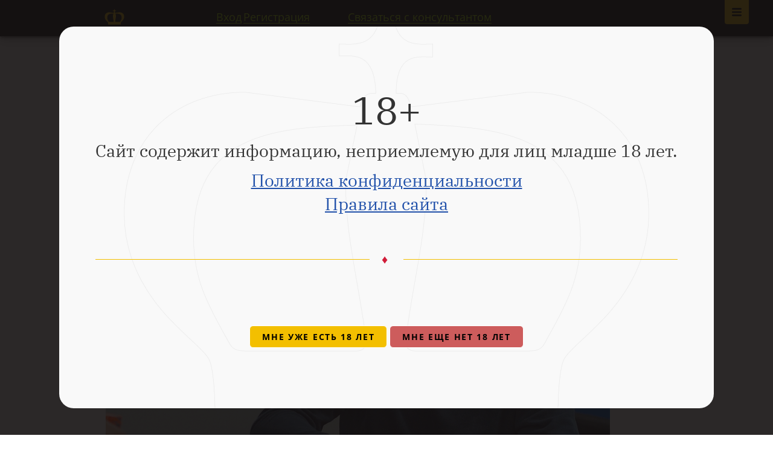

--- FILE ---
content_type: text/html; charset=UTF-8
request_url: https://www.pokeroff.ru/kris-murman-sdelal-eto-snova-post-2898200
body_size: 9703
content:


    <!DOCTYPE html>
<html lang="ru">
    <head>
        <meta charset="utf-8">
        <meta http-equiv="x-ua-compatible" content="ie=edge" />
        <meta name="viewport" content="width=device-width, initial-scale=1, user-scalable=no" />

            
    
        
            
                        
    <title>Крис Мурман сделал это снова</title>

            <meta name="description" content="Вчера британский профессионал стал 24-кратным обладателем &quot;Тройных Корон&quot; онлайна">

            <meta property="og:type" content="article"/>
    <meta property="og:site_name" content="Pokeroff.ru"/>
    <meta name="twitter:card" content="summary_large_image"/>
    <meta name="twitter:site" content="@Pokeroff_ru"/>

            <link rel="canonical" href="https://www.pokeroff.ru/kris-murman-sdelal-eto-snova-post-2898200"/>
        <meta property="og:url" content="https://www.pokeroff.ru/kris-murman-sdelal-eto-snova-post-2898200"/>
    
            <meta property="og:image" content="https://www.pokeroff.ru/media/cache/cover_full/2898200.jpg"/>
        <meta name="twitter:image:src" content="https://www.pokeroff.ru/media/cache/cover_full/2898200.jpg"/>
    
            <meta property="og:title" content="Крис Мурман сделал это снова"/>
        <meta name="twitter:title" content="Крис Мурман сделал это снова"/>
    
            <meta property="og:description" content="Вчера британский профессионал стал 24-кратным обладателем &quot;Тройных Корон&quot; онлайна"/>
        <meta name="twitter:description" content="Вчера британский профессионал стал 24-кратным обладателем &quot;Тройных Корон&quot; онлайна"/>
    

        <link rel="icon" type="image/png" href="/favicon.png" />

        <link rel="stylesheet" href="/build/35.bb05fca1.css" integrity="sha384-89mH5GM8AsGI5KJicHuDvVdT0wBFLdbum3CzeNfHEJvn3mSOiuXbqPaiZY7aQBe9"><link rel="stylesheet" href="/build/app.3b8d697e.css" integrity="sha384-YqLM2F5B4x3B9lHq4SvbCa4L3+Ra4xypEBdVZP7ualxyF2yk02Td91hzoJzYMDio">

        <link title="Главные новости Pokeroff.ru" type="application/rss+xml" rel="alternate" href="//feeds.feedburner.com/pokeroff/eBcE" />
        <link title="Последние новости Pokeroff.ru" type="application/rss+xml" rel="alternate" href="//feeds.feedburner.com/pokeroff/OqeR" />

        <meta name="mailru-verification" content="0b79af01dc3470e3" />
        <meta name="detectify-verification" content="3b84e2fcc79af22b4a035985062f364b" />

            <link rel="stylesheet" href="https://cdn.plyr.io/1.1.5/plyr.css" />
    
            <meta http-equiv="last-modified" content="Sat, 7 Aug 2021 21:54:12 GMT">
    </head>

    <body class=" fixed-header">
        <div class="wrapper">
            <div id="view-device" style="display: none">desktop</div>
                <a class="main-nav-open is-active" href="#open-main-nav"></a>
    <a class="main-nav-close" href="#open-main-nav"></a>

        
                
    
    
    
    <nav class="main-nav">
        <div class="main-nav-body">
            <ul>
                <li><a href="/">Главная<i class="icon-home"></i></a></li>
            </ul>
                            <div class="main-nav-title">Онлайн покер</div>
                <ul>
                                            <li>
                            <a class="highlight" href="/club-poker">Клубные приложения</a>
                        </li>
                                            <li>
                            <a href="/best-poker-rooms">Лучшие покер румы 2025</a>
                        </li>
                                            <li>
                            <a href="/bookmakers">Легальные букмекеры</a>
                        </li>
                                            <li>
                            <a href="/payment-systems">Платежные системы</a>
                        </li>
                                            <li>
                            <a href="/poker-programmy">Программы для покера</a>
                        </li>
                                            <li>
                            <a href="/books">Книги о покере</a>
                        </li>
                                            <li>
                            <a href="/poker-school">Школа покера</a>
                        </li>
                                            <li>
                            <a href="/poker-video">Покер видео</a>
                        </li>
                                            <li>
                            <a href="/randomizer">Рандомайзер</a>
                        </li>
                                            <li>
                            <a href="https://pokeroff.com" target=_blank>Pokeroff International</a>
                        </li>
                                    </ul>
                            <div class="main-nav-title">Читать</div>
                <ul>
                                            <li>
                            <a href="/poker-news">Новости покера</a>
                        </li>
                                            <li>
                            <a href="/tag/vibor-redakcii">Выбор редакции</a>
                        </li>
                                            <li>
                            <a href="/posts/all">Все посты</a>
                        </li>
                                    </ul>
                        <div class="search-form search-form-primary">
                <form action="/search" method="get" class="body">
                    <div class="search-input">
                        <input type="text" name="query" placeholder="Поиск по сайту..." value="" autocomplete="off">
                        <button type="submit" class="search-submit-icon"></button>
                    </div>
                </form>
            </div>
        </div>
    </nav>

            
            
<header class="header full start">
    </header>


<header class="ps-section ps-navbar fixed ">
    <div class="ps-content">
        <div class="inner-container">
            <a class="site-logotype" href="/">Pokeroff</a>
                            <span class="auth-links">
                    <a class="link" href="/login-modal" title="Авторизироваться" rel="modal:open" id="login-link">Вход</a>
                    <a class="link" href="/register">Регистрация</a>
                </span>
                <div class="navbar-items">
                    <button class="btn btn-link" type="button" data-action="show-dialog-send-request">Связаться с консультантом</button>
                </div>
                    </div>
    </div>
</header>

            <main >
                    <section class="section" itemscope itemtype="http://schema.org/NewsArticle">
        <div itemprop="publisher" itemscope itemtype="https://schema.org/Organization">
            <meta itemprop="name" content="pokeroff.ru" />
            <div itemprop="logo" itemscope itemtype="https://schema.org/ImageObject">
                <meta itemprop="url" content="/build/images/layout/pokeroff-690x460.035da68f.jpg">
            </div>
        </div>

        <meta itemprop="name" content="Крис Мурман сделал это снова" />
        <meta itemprop="headline" content="Крис Мурман сделал это снова" />
        <meta itemprop="url" content="https://www.pokeroff.ru/kris-murman-sdelal-eto-snova-post-2898200" />
        <meta itemprop="mainEntityOfPage" content="https://www.pokeroff.ru/kris-murman-sdelal-eto-snova-post-2898200" />
                    <meta itemprop="image" content="https://www.pokeroff.ru/media/cache/cover_full/2898200.jpg" />
        
        <!-- meta itemprop="interactionCount" content="UserComments:2" />
        <meta itemprop="interactionCount" content="UserPageVisits:4216" /-->
        <meta itemprop="dateCreated" content="2014-12-03T23:27:01+00:00" />
        <meta itemprop="datePublished" content="2014-12-03T23:27:01+00:00" />
        <meta itemprop="dateModified" content="2021-08-07T21:54:12+00:00" />

        <div class="container" data-controller="post-show">
            <div class="section-slim">
                <div class="post-header">
                    
                    <ul class="breadcrumbs" itemscope itemtype="http://schema.org/BreadcrumbList">
                        <li itemprop="itemListElement" itemscope itemtype="http://schema.org/ListItem">
                            <a href="/" itemprop="item"><span itemprop="name">Главная</span></a>
                            <meta itemprop="position" content="1" />
                        </li>
                                                    <li itemprop="itemListElement" itemscope itemtype="http://schema.org/ListItem">
                                <a href="/theme/online-poker" itemprop="item"><span itemprop="name">Покер онлайн</span></a>
                                <meta itemprop="position" content="2" />
                            </li>
                                            </ul>

                    <h1 class="post-title page-title">
                        Крис Мурман сделал это снова
                                            </h1>

                    <div class="post-meta">
                        <div class="item">
                            <span class="author" itemprop="author" >Defrag</span>
                            <noindex></noindex><span class="date">3 декабря 2014</span></noindex>
                        </div>
                        <div class="item">
                            <span class="comments"><i></i> 2</span>
                            <span class="views"><i></i> 4216</span>
                        </div>
                    </div>
                </div>
            </div>

            <div class="section-medium post-content content-section" data-wysiwyg-processing="post" itemprop="articleBody">
                                    <div class="share">
        <span class="share-title">Поделись с друзьями</span>
        <ul class="share-list">
                                    <li class="share-item">
                <a href="https://vkontakte.ru/share.php?url=https%3A%2F%2Fwww.pokeroff.ru%2Fkris-murman-sdelal-eto-snova-post-2898200&amp;title=%D0%9A%D1%80%D0%B8%D1%81%20%D0%9C%D1%83%D1%80%D0%BC%D0%B0%D0%BD%20%D1%81%D0%B4%D0%B5%D0%BB%D0%B0%D0%BB%20%D1%8D%D1%82%D0%BE%20%D1%81%D0%BD%D0%BE%D0%B2%D0%B0&amp;description=%D0%92%D1%87%D0%B5%D1%80%D0%B0%20%D0%B1%D1%80%D0%B8%D1%82%D0%B0%D0%BD%D1%81%D0%BA%D0%B8%D0%B9%20%D0%BF%D1%80%D0%BE%D1%84%D0%B5%D1%81%D1%81%D0%B8%D0%BE%D0%BD%D0%B0%D0%BB%20%D1%81%D1%82%D0%B0%D0%BB%2024-%D0%BA%D1%80%D0%B0%D1%82%D0%BD%D1%8B%D0%BC%20%D0%BE%D0%B1%D0%BB%D0%B0%D0%B4%D0%B0%D1%82%D0%B5%D0%BB%D0%B5%D0%BC%20%22%D0%A2%D1%80%D0%BE%D0%B9%D0%BD%D1%8B%D1%85%20%D0%9A%D0%BE%D1%80%D0%BE%D0%BD%22%20%D0%BE%D0%BD%D0%BB%D0%B0%D0%B9%D0%BD%D0%B0.%20%D0%98%20%D1%8D%D1%82%D0%BE%20%D0%BD%D0%B5%D1%81%D0%BC%D0%BE%D1%82%D1%80%D1%8F%20%D0%BD%D0%B0%20%D0%B2%D1%8B%D1%81%D0%BE%D0%BA%D1%83%D1%8E%20%D0%B7%D0%B0%D0%BD%D1%8F%D1%82%D0%BE%D1%81%D1%82%D1%8C%20%D0%BF%D0%BE%20%D0%BF%D1%80%D0%BE%D0%B4%D0%B2%D0%B8%D0%B6%D0%B5%D0%BD%D0%B8%D1%8E&amp;image=https%3A%2F%2Fwww.pokeroff.ru%2Fmedia%2Fcache%2Fcover_full%2F2898200.jpg&amp;noparse=1" class="share-link vkontakte" title="Поделись через VK" target="_blank" rel="nofollow"></a>
            </li>
                        <li class="share-item">
                <a href="https://twitter.com/share?text=%D0%9A%D1%80%D0%B8%D1%81%20%D0%9C%D1%83%D1%80%D0%BC%D0%B0%D0%BD%20%D1%81%D0%B4%D0%B5%D0%BB%D0%B0%D0%BB%20%D1%8D%D1%82%D0%BE%20%D1%81%D0%BD%D0%BE%D0%B2%D0%B0&amp;url=https%3A%2F%2Fwww.pokeroff.ru%2Fkris-murman-sdelal-eto-snova-post-2898200&amp;counturl=https%3A%2F%2Fwww.pokeroff.ru%2Fkris-murman-sdelal-eto-snova-post-2898200" class="share-link twitter" title="Поделись через Twitter" target="_blank" rel="nofollow"></a>
            </li>
                        <li class="share-item">
                <a href="https://telegram.me/share/?url=https%3A%2F%2Fwww.pokeroff.ru%2Fkris-murman-sdelal-eto-snova-post-2898200&amp;text=%D0%92%D1%87%D0%B5%D1%80%D0%B0%20%D0%B1%D1%80%D0%B8%D1%82%D0%B0%D0%BD%D1%81%D0%BA%D0%B8%D0%B9%20%D0%BF%D1%80%D0%BE%D1%84%D0%B5%D1%81%D1%81%D0%B8%D0%BE%D0%BD%D0%B0%D0%BB%20%D1%81%D1%82%D0%B0%D0%BB%2024-%D0%BA%D1%80%D0%B0%D1%82%D0%BD%D1%8B%D0%BC%20%D0%BE%D0%B1%D0%BB%D0%B0%D0%B4%D0%B0%D1%82%D0%B5%D0%BB%D0%B5%D0%BC%20%22%D0%A2%D1%80%D0%BE%D0%B9%D0%BD%D1%8B%D1%85%20%D0%9A%D0%BE%D1%80%D0%BE%D0%BD%22%20%D0%BE%D0%BD%D0%BB%D0%B0%D0%B9%D0%BD%D0%B0.%20%D0%98%20%D1%8D%D1%82%D0%BE%20%D0%BD%D0%B5%D1%81%D0%BC%D0%BE%D1%82%D1%80%D1%8F%20%D0%BD%D0%B0%20%D0%B2%D1%8B%D1%81%D0%BE%D0%BA%D1%83%D1%8E%20%D0%B7%D0%B0%D0%BD%D1%8F%D1%82%D0%BE%D1%81%D1%82%D1%8C%20%D0%BF%D0%BE%20%D0%BF%D1%80%D0%BE%D0%B4%D0%B2%D0%B8%D0%B6%D0%B5%D0%BD%D0%B8%D1%8E" class="share-link telegram" title="Поделись через Telegram" target="_blank" rel="nofollow"></a>
            </li>
                        <li class="share-item">
                <a href="https://web.whatsapp.com/send?text=%D0%9A%D1%80%D0%B8%D1%81%20%D0%9C%D1%83%D1%80%D0%BC%D0%B0%D0%BD%20%D1%81%D0%B4%D0%B5%D0%BB%D0%B0%D0%BB%20%D1%8D%D1%82%D0%BE%20%D1%81%D0%BD%D0%BE%D0%B2%D0%B0%20https%3A%2F%2Fwww.pokeroff.ru%2Fkris-murman-sdelal-eto-snova-post-2898200" class="share-link whatsapp" title="Поделись через Whatsapp" target="_blank" rel="nofollow"></a>
            </li>
                    </ul>
    </div>


                                    <div class='post-image'>
                        <img src='https://www.pokeroff.ru/media/cache/cover_full/2898200.jpg'>
                    </div>
                
                
                
                
                
                
                
                <p class="justify">Вчера британский профессионал стал 24-кратным обладателем "Тройных Корон" онлайна. И это несмотря на высокую занятость по продвижению своей дебютной книги <a href="/samyj-uspeshnyj-igrok-onlajn-mtt-prezentoval-sobstvennuyu-knigu-post-2897745" rel="noopener dofollow">Moorman’s Book of Poker.</a> Этим по истине радостным событием Мурман поделился со своими подписчиками в сервисе твиттер. Ближайший преследователь британца имеет вдвое меньше корон, так что Крис останется на троне еще очень долго. </p>
<p class="justify"></p>
<blockquote class="twitter-tweet">
<p>Phew won Triple Crown number 24 today after losing the last two times I got heads up for it <a href="https://twitter.com/hashtag/thirdtimelucky?src=hash" rel=" nofollow" target="_blank">#thirdtimelucky</a></p>
— Chris Moorman (@Moorman1) <a href="https://twitter.com/Moorman1/status/539603437055655937" rel=" nofollow" target="_blank">December 2, 2014</a></blockquote>
<p class="justify"> </p>
<p class="justify">Всё началось с победы в турнире The Benjamin ($4,400) на <a href="/fulltiltpoker" rel="noopener dofollow">Full Tilt Poker</a> 25 ноября. Пять дней спустя Крис затащил €25,000 Sunday Warm up ($5,840) на <a href="/williamhill" rel="noopener dofollow">William Hill,</a> а на следующий день добил Triple Crown за столами <a href="/pokerstars" rel="noopener dofollow">PokerStars,</a> став первым в турбине $215 NL Hold'em ($6,364).</p>
<p class="justify"></p>
<p><img class="left" data-src="/_i/uploads/wysiwyg/2898200-2-big.jpg?i=35462" data-alt="" src="" alt="" /></p>
<p class="justify"></p>
<p class="justify">Для Мурмана очередная корона далеко не пустой звук, он частенько выигрывал два события, но третье каждый раз ускользало. На сегодняшний день суммарные призовые лучшего онлайн МТТ-шника составляет $11,810,102 заработанных исключительно онлайн-покером. </p>
<p class="justify"> </p>
<p class="justify"><i>Напомним, что тройная корона онлайна - это победа на 3-х турнирах в трёх разных румах и призовых более $10,000 на каждом, причём всё это нужно сделать в течение 7 дней.</i></p>
            </div>

            <div class="section-medium post-bottom">
                
                <ul class="tags">
                                            <li class="tags-item"><a href="/tag/chris-moorman1-moorman"><span class="tags-hash">#</span>Крис «Moorman1» Мурман</a></li>
                                    </ul>

                <div class="comments-title">
                                            2 комментария.
                    
                                    </div>

                <div id="comments-container" class="comments-list" data-comments-count="2" data-controller="comments" data-comments-action-value="create" data-comments-allow-form-value="false" data-comments-index-url-value="&#x2F;comments&#x2F;2898200" data-comments-create-url-value="&#x2F;posts&#x2F;2898200&#x2F;comments&#x2F;create" data-comments-post-id-value="2898200" data-comments-content-css-value="&#x2F;build&#x2F;tinymce.fe42b371.css" data-comments-images-upload-url-value="&#x2F;upload&#x2F;2898200&#x2F;comment-wysiwyg" data-comments-csrf-token-value="24bfa1.pWYwztiqkkaQeUacKPWEvc0WMbTDYWhsmFFEdAiQisU.6QRft7D_wHH0STDDeMLhhf5lVvGBByU9ryA8HHvk4qvuJ1qs6p_VKtEwHw">

                                                                        <div class="one-comment">
                                <div action="#" class="comment-form comment-auth form form-default" data-element="comment-form">
                                    <div class="comment-auth-title form-title">Только зарегистрированные пользователи могут оставлять комментарии.</div>
                                    <div class="comment-auth-action">
                                        <a class="btn btn-xs read-more read-more-auth" href="/login-modal" rel="modal:open">
                                            <span class="full">Авторизуйся</span>
                                            <span class="compact">Авторизуйся</span>
                                            <i></i>
                                        </a>
                                        <span class="comment-auth-item">
                                            Новый пользователь? <a href="/register" class="link-primary-underline">Зарегистрируйся!</a>
                                        </span>
                                    </div>
                                </div>
                            </div>
                                                            </div>
            </div>
        </div>
    </section>

                <div class="alerts-container" data-controller="flashes" data-flashes-url-value="&#x2F;flashes"></div>
            </main>

                            
<footer class="ps-section ps-page-footer">
    <div class="ps-content">
        <div class="footer-body">
            <div class="copyright">
                <a class="logo" href="/">Pokeroff</a>
                <p class="copyright-description">&copy;&nbsp;2006&mdash;2025 Pokeroff</p>
                <p class="copyright-description">Покерофф не является организатором игр.<br> Сайт носит информационный характер.</p>

                <div class="social">
                    <!--a class="social-link facebook" href="http://www.facebook.com/Pokeroff">Facebook</a>
                    <a class="social-link vkontakte" href="http://vk.com/pokeroff">Vkontakte</a>
                    <a class="social-link twitter" href="https://twitter.com/pokeroff_ru">Twitter</a-->
                    <a class="social-link telegram" href="//telegram.me/pokeroff" target="_blank">Telegram</a>
                    <a class="social-link youtube" href="//www.youtube.com/c/Pokeroffstreams" target="_blank">Youtube</a>
                    <a class="social-link rss" href="//feeds.feedburner.com/pokeroff/eBcE" target="_blank">Rss</a>
                </div>
            </div>

            <div class="site-map">
                <ul class="site-map-list">
                    <li>
                        <a class="site-map-link animated" href="https://pokeroff.com">Pokeroff International</a>
                    </li>
                    <li>
                        <a class="site-map-link animated" href="/poker-school">Покер обучение</a>
                    </li>
                    <li>
                        <a class="site-map-link animated" href="/page/about">О сайте</a>
                    </li>
                    <li>
                        <a class="site-map-link animated" href="/tag/poker-school-articles">Статьи о покере</a>
                    </li>
                    <li>
                        <a class="site-map-link animated" href="/page/ref">Реферальная программа</a>
                    </li>
                    <li>
                        <a class="site-map-link animated" href="/page/rules">Правила сайта</a>
                    </li>
                    <li>
                        <a class="site-map-link animated" href="/poker-video">Покер видео</a>
                    </li>
                    <li>
                        <a class="site-map-link animated" href="/page/conf">Конфиденциальность</a>
                    </li>
                    <li>
                        <a class="site-map-link animated" href="/poker-news">Новости покера</a>
                    </li>
                    <li>
                        <a class="site-map-link animated" href="/page/sitemap">Карта сайта</a>
                    </li>
                    <li>
                        <a class="site-map-link support animated" href="/page/support">Поддержка</a>
                        <svg class="icon icon-safe" aria-hidden="true" role="img"><use href="/build/images/icons.65319318.svg#icon-safe" xlink:href="/build/images/icons.65319318.svg#icon-safe"></use></svg>
                    </li>
                </ul>
            </div>

                            <div class="best-rooms">
                    <div class="best-rooms-title">ЛУЧШИЕ ПОКЕР-РУМЫ</div>
                    <ul class="best-rooms-list">
                                                    <li>
                                                                <a class="room-link" href="/pokerdom">
                                    <img class="room-icon" src="/_i/uploads/product/pokerdom-icon.png" title="Покердом" alt="Покердом">
                                    <span class="label">Покердом</span>
                                </a>
                            </li>
                                                    <li>
                                                                <a class="room-link" href="/pokerking">
                                    <img class="room-icon" src="/_i/uploads/product/pokerking-icon.png" title="PokerKing" alt="PokerKing">
                                    <span class="label">PokerKing</span>
                                </a>
                            </li>
                                                    <li>
                                                                <a class="room-link" href="/pokerok">
                                    <img class="room-icon" src="/_i/uploads/product/pokerok-icon.png" title="ПокерОК" alt="ПокерОК">
                                    <span class="label">ПокерОК</span>
                                </a>
                            </li>
                                                    <li>
                                                                <a class="room-link" href="/redstar-poker">
                                    <img class="room-icon" src="/_i/uploads/product/redstar-poker-icon.png" title="RedStar Poker" alt="RedStar Poker">
                                    <span class="label">RedStar Poker</span>
                                </a>
                            </li>
                                            </ul>
                                        <div class="more-rooms-wrapper">
                        <a class="more-rooms animated" href="/best-poker-rooms">Все комнаты</a>
                        <svg class="icon icon-arrow-right" aria-hidden="true" role="img"><use href="/build/images/icons.65319318.svg#icon-arrow-right" xlink:href="/build/images/icons.65319318.svg#icon-arrow-right"></use></svg>
                    </div>
                </div>
                    </div>
    </div>
</footer>

            
                <div id="leave-modal" class="modal">
        <div class="modal-content">
            <div class="form">
                <div class="form-title">Мы в Телеграм!</div>

                <div class="form-container">
                    <div class="form-subtitle">Главные новости, покерный чат, розыгрыши для подписчиков.</div>

                    <div class="form-container-submit form-block">
                        <a href="https://telegram.me/pokeroff" target="_blank" class="btn btn-secondary">Подписаться</a>
                    </div>
                </div>
            </div>
        </div>
    </div>


            
    
            <dialog id="dialog-send-request" class="pokeroff-dialog">
                <div class="form-send-request " data-controller="lead" data-lead-horizontal-value="false">
    <div class="fsr-title-container">
        <div class="fsr-form-title">Отправь заявку</div>
    </div>
    <form name="lead" method="post" action="/lead/new" id="send-request" data-form-send-reuest="">
        <fieldset>
            <div class="fsr-field">
                <div><label for="lead_username" class="required">Ваш Телеграм юзернейм</label><input type="text" id="lead_username" name="lead[username]" required="required" placeholder="@username" novalidate="novalidate" data-lead-target="username" /></div>
            </div>
            <div class="fsr-field">
                <div><label for="lead_gameType" class="required">Вид игры</label><select id="lead_gameType" name="lead[gameType]" required="required" novalidate="novalidate" data-choices="data-choices"><option value="" selected="selected">Выберите...</option><option value="freerolls">Фрироллы</option><option value="nl2-5">NL2-5</option><option value="nl5-10">NL5-10</option><option value="nl10-20">NL10-20</option><option value="nl20-50">NL20-50</option><option value="nl50+">NL50+</option><option value="plo2-5">PLO2-5</option><option value="plo5-10">PLO5-10</option><option value="plo10-20">PLO10-20</option><option value="plo20-50">PLO20-50</option><option value="plo50+">PLO50+</option><option value="mtt low buyins">MTT низкие бай-ины</option><option value="mtt medium buyins">MTT средние бай-ины</option><option value="mtt high buyins">MTT высокие бай-ины</option><option value="spins / sng">SPINS / SNG</option><option value="all in or fold">All in or Fold</option></select></div>
            </div>
            <div class="fsr-field">
                <div><label for="lead_serviceType" class="required">Тип услуги</label><select id="lead_serviceType" name="lead[serviceType]" required="required" novalidate="novalidate" data-choices="data-choices"><option value="" selected="selected">Выберите...</option><option value="deals, rakeback, bonuses">Сделки, рейкбек, бонусы</option><option value="currency exchange">Обмен валют</option><option value="play in applications">Игра в приложениях</option><option value="agency cash desk">Агентская касса</option><option value="soft and mining">Покерный софт</option></select></div>
            </div>
            <div class="fsr-field btn-submit">
                <button class="btn btn-secondary-fancy" type="submit" title="Отправляя нам эту заявку, вы полностью соглашаетесь с нашей Политикой конфиденциальности и Правилами сайта"><span class="label">Отправить</span></button>
            </div>
                    </fieldset>
    <input type="hidden" id="lead__token" name="lead[_token]" value="c8435ea5bd0a836e23ba9189424.molA6huT3TebyC1ec9lLX-p5Bg0nn_jM3CApiglTIlA.9OE0nC3S6XnXpx8wEIwGB9oWRzRX9qyulHRvv21iFTv5-QWFYtWRftWGHQ" /></form>

    <div class="sr-success-message">
        <div class="sm-title">Ваша заявка отправлена!</div>
        <div class="sm-text">Наш консультант свяжется с вами в ближайшее время.</div>
        <a href="/" class="btn btn-secondary-fancy"><span class="label">Назад к форме</span></a>
    </div>
            <svg class="icon icon-crown-blue" aria-hidden="true" role="img"><use href="/build/images/icons.65319318.svg#icon-crown-blue" xlink:href="/build/images/icons.65319318.svg#icon-crown-blue"></use></svg>
    </div>
                <button class="dialog-close" type="button" data-action="close-dialog"></button>
            </dialog>

            <dialog id="dialog-notification" class="pokeroff-dialog" data-controller="modal-dialog">
                <div class="inner-container">
                    <div class="title">18+</div>
                    <div class="subtitle">Сайт содержит информацию, неприемлемую для лиц младше 18 лет.</div>
                    <div class="subtitle">
                        <a class="" href="/page/conf">Политика конфиденциальности</a><br>
                        <a class="" href="/page/rules">Правила сайта</a>
                    </div>
                    <div class="separator"><span class="line"></span><span class="symbol">♦</span><span class="line"></span></div>
                    <!--div class="separator"><span class="line"></span><span class="symbol">♦</span><span class="line"></span></div>
                    <div class="title">VPN</div>
                    <div class="subtitle">Для полного и безопасного доступа к сайту мы рекомендуем использовать VPN. <a href="https://www.pokeroff.ru/tag/vpn">Подробнее о VPN.</a></div-->
                    <div class="form-container-submit">
                        <br/><br/>
                        <button class="btn btn-secondary" data-action="close-dialog" style="z-index: 2; position: relative;">Мне уже есть 18 лет</button>
                        <button class="btn btn-secondary" data-action="forbid-dialog" style="z-index: 2; position: relative; background-color: indianred">Мне еще нет 18 лет</button>
                    </div>
                    <svg class="icon icon-crown-gray-modal" aria-hidden="true" role="img"><use href="/build/images/icons.65319318.svg#icon-crown-gray-modal" xlink:href="/build/images/icons.65319318.svg#icon-crown-gray-modal"></use></svg>
                    <!--button class="dialog-close" type="button" data-action="close-dialog"></button-->
                </div>
            </dialog>

            <script src="/build/runtime.f01f5685.js" defer integrity="sha384-AORmWS416yJbDTZiyQS08kP3ZUG8ppbWmo20VC3l4oLeopgkkfDsF+QX+1M/V6HD"></script><script src="/build/983.b6e17a94.js" defer integrity="sha384-v8swNkzMWp2Z30/6enjVHWQjxzklcdKN9zN/Bedv86R96WNvTHrYrVE2kGVMv0c+"></script><script src="/build/295.6627e1c9.js" defer integrity="sha384-5PL7kBLmtSYiDGGX4CxAURJBu+SIwrhHuLRPpQ7zkaI6gLBzo6Xq+gycNuWDfqqg"></script><script src="/build/35.e5ba53e4.js" defer integrity="sha384-PfP2Tv+mrZSmn/X3yNYPFZZkzYb5NA5lb8RTKPjEV+pcvqzrtO43kqp7y4jecpKb"></script><script src="/build/app.c679ac70.js" defer integrity="sha384-u/Pvihoja+con2DuKde7K8Kktl2wcp+ZO6Ts4xgEpihmCaIkoS7aLoWs7ho7UJLI"></script>

            <script>
                                    var dataLayer = [{logStatus: 'loggedOut'}];
                    var system_domain = 'pokeroff.ru';                
    dataLayer.push({
        pubDate: '12.2014',
        author: 'Defrag',
        type: 'Post',
        tags: '["Крис «Moorman1» Мурман"]',
        themes: '["Покер онлайн"]'
    });
            </script>

                            <script defer data-domain="pokeroff.ru" src="https://plausible.io/js/script.js"></script>            
            
    <script src=""></script>
    <script src="https://cdn.plyr.io/1.1.5/plyr.js"></script>

            <script>
                try {
                                    } catch (e) {
                }
            </script>

            
            <script src="/bundles/fosjsrouting/js/router.js"></script>
            <script src="/js/routing?callback=fos.Router.setData"></script>
        </div>
    </body>
</html>

--- FILE ---
content_type: application/javascript
request_url: https://cdn.plyr.io/1.1.5/plyr.js
body_size: 6204
content:
!function(e){"use strict";function t(){var e=["<div class='player-controls'>","<div class='player-progress'>","<label for='seek{id}' class='sr-only'>Seek</label>","<input id='seek{id}' class='player-progress-seek' type='range' min='0' max='100' step='0.5' value='0' data-player='seek'>","<progress class='player-progress-played' max='100' value='0'>","<span>0</span>% played","</progress>","<progress class='player-progress-buffer' max='100' value='0'>","<span>0</span>% buffered","</progress>","</div>","<span class='player-controls-left'>"];return a(T.controls,"restart")&&e.push("<button type='button' data-player='restart'>","<svg><use xlink:href='#icon-restart'></use></svg>","<span class='sr-only'>Restart</span>","</button>"),a(T.controls,"rewind")&&e.push("<button type='button' data-player='rewind'>","<svg><use xlink:href='#icon-rewind'></use></svg>","<span class='sr-only'>Rewind {seektime} secs</span>","</button>"),a(T.controls,"play")&&e.push("<button type='button' data-player='play'>","<svg><use xlink:href='#icon-play'></use></svg>","<span class='sr-only'>Play</span>","</button>","<button type='button' data-player='pause'>","<svg><use xlink:href='#icon-pause'></use></svg>","<span class='sr-only'>Pause</span>","</button>"),a(T.controls,"fast-forward")&&e.push("<button type='button' data-player='fast-forward'>","<svg><use xlink:href='#icon-fast-forward'></use></svg>","<span class='sr-only'>Forward {seektime} secs</span>","</button>"),a(T.controls,"current-time")&&e.push("<span class='player-time'>","<span class='sr-only'>Current time</span>","<span class='player-current-time'>00:00</span>","</span>"),a(T.controls,"duration")&&e.push("<span class='player-time'>","<span class='sr-only'>Duration</span>","<span class='player-duration'>00:00</span>","</span>"),e.push("</span>","<span class='player-controls-right'>"),a(T.controls,"mute")&&e.push("<input class='inverted sr-only' id='mute{id}' type='checkbox' data-player='mute'>","<label id='mute{id}' for='mute{id}'>","<svg class='icon-muted'><use xlink:href='#icon-muted'></use></svg>","<svg><use xlink:href='#icon-volume'></use></svg>","<span class='sr-only'>Toggle Mute</span>","</label>"),a(T.controls,"volume")&&e.push("<label for='volume{id}' class='sr-only'>Volume</label>","<input id='volume{id}' class='player-volume' type='range' min='0' max='10' value='5' data-player='volume'>"),a(T.controls,"captions")&&e.push("<input class='sr-only' id='captions{id}' type='checkbox' data-player='captions'>","<label for='captions{id}'>","<svg class='icon-captions-on'><use xlink:href='#icon-captions-on'></use></svg>","<svg><use xlink:href='#icon-captions-off'></use></svg>","<span class='sr-only'>Toggle Captions</span>","</label>"),a(T.controls,"fullscreen")&&e.push("<button type='button' data-player='fullscreen'>","<svg class='icon-exit-fullscreen'><use xlink:href='#icon-exit-fullscreen'></use></svg>","<svg><use xlink:href='#icon-enter-fullscreen'></use></svg>","<span class='sr-only'>Toggle Fullscreen</span>","</button>"),e.push("</span>","</div>"),e.join("")}function n(e,t){T.debug&&window.console&&console[t?"error":"log"](e)}function r(){var e,t,n,r=navigator.userAgent,s=navigator.appName,a=""+parseFloat(navigator.appVersion),o=parseInt(navigator.appVersion,10);return-1!==navigator.appVersion.indexOf("Windows NT")&&-1!==navigator.appVersion.indexOf("rv:11")?(s="IE",a="11;"):-1!==(t=r.indexOf("MSIE"))?(s="IE",a=r.substring(t+5)):-1!==(t=r.indexOf("Chrome"))?(s="Chrome",a=r.substring(t+7)):-1!==(t=r.indexOf("Safari"))?(s="Safari",a=r.substring(t+7),-1!==(t=r.indexOf("Version"))&&(a=r.substring(t+8))):-1!==(t=r.indexOf("Firefox"))?(s="Firefox",a=r.substring(t+8)):(e=r.lastIndexOf(" ")+1)<(t=r.lastIndexOf("/"))&&(s=r.substring(e,t),a=r.substring(t+1),s.toLowerCase()==s.toUpperCase()&&(s=navigator.appName)),-1!==(n=a.indexOf(";"))&&(a=a.substring(0,n)),-1!==(n=a.indexOf(" "))&&(a=a.substring(0,n)),o=parseInt(""+a,10),isNaN(o)&&(a=""+parseFloat(navigator.appVersion),o=parseInt(navigator.appVersion,10)),{name:s,version:o,ios:/(iPad|iPhone|iPod)/g.test(navigator.platform)}}function s(e,t){var n=e.media;if("video"==e.type)switch(t){case"video/webm":return!(!n.canPlayType||!n.canPlayType('video/webm; codecs="vp8, vorbis"').replace(/no/,""));case"video/mp4":return!(!n.canPlayType||!n.canPlayType('video/mp4; codecs="avc1.42E01E, mp4a.40.2"').replace(/no/,""));case"video/ogg":return!(!n.canPlayType||!n.canPlayType('video/ogg; codecs="theora"').replace(/no/,""))}else if("audio"==e.type)switch(t){case"audio/mpeg":return!(!n.canPlayType||!n.canPlayType("audio/mpeg;").replace(/no/,""));case"audio/ogg":return!(!n.canPlayType||!n.canPlayType('audio/ogg; codecs="vorbis"').replace(/no/,""));case"audio/wav":return!(!n.canPlayType||!n.canPlayType('audio/wav; codecs="1"').replace(/no/,""))}return!1}function a(e,t){return Array.prototype.indexOf&&-1!=e.indexOf(t)}function o(e,t,n){return e.replace(new RegExp(t.replace(/([.*+?^=!:${}()|\[\]\/\\])/g,"\\$1"),"g"),n)}function i(e,t){e.length||(e=[e]);for(var n=e.length-1;n>=0;n--){var r=n>0?t.cloneNode(!0):t,s=e[n],a=s.parentNode,o=s.nextSibling;r.appendChild(s),o?a.insertBefore(r,o):a.appendChild(r)}}function l(e){e.parentNode.removeChild(e)}function c(e,t){e.insertBefore(t,e.firstChild)}function u(e,t){for(var n in t)e.setAttribute(n,t[n])}function p(e,t,n){if(e)if(e.classList)e.classList[n?"add":"remove"](t);else{var r=(" "+e.className+" ").replace(/\s+/g," ").replace(" "+t+" ","");e.className=r+(n?" "+t:"")}}function d(e,t,n,r){if(t=t.split(" "),e instanceof NodeList)for(var s=0;s<e.length;s++)e[s]instanceof Node&&d(e[s],arguments[1],arguments[2],arguments[3]);else for(var a=0;a<t.length;a++)e[r?"addEventListener":"removeEventListener"](t[a],n,!1)}function f(e,t,n){e&&d(e,t,n,!0)}function m(e,t,n){e&&d(e,t,n,!1)}function y(e,t){var n=document.createEvent("MouseEvents");n.initEvent(t,!0,!0),e.dispatchEvent(n)}function v(e){return e.keyCode&&13!=e.keyCode?!0:(e.target.checked=!e.target.checked,y(e.target,"change"),void 0)}function g(e,t){return 0===e||0===t||isNaN(e)||isNaN(t)?0:(e/t*100).toFixed(2)}function b(e,t){for(var n in t)t[n]&&t[n].constructor&&t[n].constructor===Object?(e[n]=e[n]||{},b(e[n],t[n])):e[n]=t[n];return e}function h(){var e={supportsFullScreen:!1,isFullScreen:function(){return!1},requestFullScreen:function(){},cancelFullScreen:function(){},fullScreenEventName:"",element:null,prefix:""},t="webkit moz o ms khtml".split(" ");if("undefined"!=typeof document.cancelFullScreen)e.supportsFullScreen=!0;else for(var n=0,r=t.length;r>n;n++){if(e.prefix=t[n],"undefined"!=typeof document[e.prefix+"CancelFullScreen"]){e.supportsFullScreen=!0;break}if("undefined"!=typeof document.msExitFullscreen&&document.msFullscreenEnabled){e.prefix="ms",e.supportsFullScreen=!0;break}}return"webkit"===e.prefix&&navigator.userAgent.match(/Version\/[\d\.]+.*Safari/)&&(e.supportsFullScreen=!1),e.supportsFullScreen&&(e.fullScreenEventName="ms"==e.prefix?"MSFullscreenChange":e.prefix+"fullscreenchange",e.isFullScreen=function(e){switch("undefined"==typeof e&&(e=document),this.prefix){case"":return document.fullscreenElement==e;case"moz":return document.mozFullScreenElement==e;default:return document[this.prefix+"FullscreenElement"]==e}},e.requestFullScreen=function(e){return""===this.prefix?e.requestFullScreen():e[this.prefix+("ms"==this.prefix?"RequestFullscreen":"RequestFullScreen")]("webkit"===this.prefix?e.ALLOW_KEYBOARD_INPUT:null)},e.cancelFullScreen=function(){return""===this.prefix?document.cancelFullScreen():document[this.prefix+("ms"==this.prefix?"ExitFullscreen":"CancelFullScreen")]()},e.element=function(){return""===this.prefix?document.fullscreenElement:document[this.prefix+"FullscreenElement"]}),e}function k(){var e={supported:function(){try{return"localStorage"in window&&null!==window.localStorage}catch(e){return!1}}()};return e}function x(a){function d(e){if(!st.usingTextTracks&&"video"===st.type&&st.supported.full){for(st.subcount=0,e="number"==typeof e?e:st.media.currentTime;F(st.captions[st.subcount][0])<e.toFixed(1);)if(st.subcount++,st.subcount>st.captions.length-1){st.subcount=st.captions.length-1;break}st.media.currentTime.toFixed(1)>=x(st.captions[st.subcount][0])&&st.media.currentTime.toFixed(1)<=F(st.captions[st.subcount][0])?(st.currentCaption=st.captions[st.subcount][1],st.captionsContainer.innerHTML=st.currentCaption):st.captionsContainer.innerHTML=""}}function b(){st.buttons.captions&&(p(st.container,T.classes.captions.enabled,!0),T.captions.defaultActive&&(p(st.container,T.classes.captions.active,!0),st.buttons.captions.checked=!0))}function x(e){var t=[];return t=e.split(" --> "),S(t[0])}function F(e){var t=[];return t=e.split(" --> "),S(t[1])}function S(e){if(null===e||void 0===e)return 0;var t,n=[],r=[];return n=e.split(","),r=n[0].split(":"),t=Math.floor(60*r[0]*60)+Math.floor(60*r[1])+Math.floor(r[2])}function C(e){return st.container.querySelectorAll(e)}function E(e){return C(e)[0]}function A(){try{return window.self!==window.top}catch(e){return!0}}function N(){var e=T.html;if(n("Injecting custom controls."),e||(e=t()),e=o(e,"{seektime}",T.seekTime),e=o(e,"{id}",Math.floor(1e4*Math.random())),st.container.insertAdjacentHTML("beforeend",e),T.tooltips)for(var r=C(T.selectors.labels),s=r.length-1;s>=0;s--){var a=r[s];p(a,T.classes.hidden,!1),p(a,T.classes.tooltip,!0)}}function P(){try{return st.controls=E(T.selectors.controls),st.buttons={},st.buttons.seek=E(T.selectors.buttons.seek),st.buttons.play=E(T.selectors.buttons.play),st.buttons.pause=E(T.selectors.buttons.pause),st.buttons.restart=E(T.selectors.buttons.restart),st.buttons.rewind=E(T.selectors.buttons.rewind),st.buttons.forward=E(T.selectors.buttons.forward),st.buttons.fullscreen=E(T.selectors.buttons.fullscreen),st.buttons.mute=E(T.selectors.buttons.mute),st.buttons.captions=E(T.selectors.buttons.captions),st.checkboxes=C("[type='checkbox']"),st.progress={},st.progress.container=E(T.selectors.progress.container),st.progress.buffer={},st.progress.buffer.bar=E(T.selectors.progress.buffer),st.progress.buffer.text=st.progress.buffer.bar&&st.progress.buffer.bar.getElementsByTagName("span")[0],st.progress.played={},st.progress.played.bar=E(T.selectors.progress.played),st.progress.played.text=st.progress.played.bar&&st.progress.played.bar.getElementsByTagName("span")[0],st.volume=E(T.selectors.buttons.volume),st.duration=E(T.selectors.duration),st.currentTime=E(T.selectors.currentTime),st.seekTime=C(T.selectors.seekTime),!0}catch(e){return n("It looks like there's a problem with your controls html. Bailing.",!0),st.media.setAttribute("controls",""),!1}}function I(){if(st.buttons.play){var e=st.buttons.play.innerText||"Play";"undefined"!=typeof T.title&&T.title.length&&(e+=", "+T.title),st.buttons.play.setAttribute("aria-label",e)}}function M(){if(!st.media)return n("No audio or video element found!",!0),!1;if(st.supported.full&&(st.media.removeAttribute("controls"),p(st.container,T.classes[st.type],!0),p(st.container,T.classes.stopped,null===st.media.getAttribute("autoplay")),st.browser.ios&&p(st.container,"ios",!0),"video"===st.type)){var e=document.createElement("div");e.setAttribute("class",T.classes.videoWrapper),i(st.media,e),st.videoContainer=e}null!==st.media.getAttribute("autoplay")&&q()}function L(){if("video"===st.type){st.videoContainer.insertAdjacentHTML("afterbegin","<div class='"+T.selectors.captions.replace(".","")+"'></div>"),st.captionsContainer=E(T.selectors.captions),st.usingTextTracks=!1,st.media.textTracks&&(st.usingTextTracks=!0);for(var e,t="",r=st.media.childNodes,s=0;s<r.length;s++)"track"===r[s].nodeName.toLowerCase()&&(e=r[s].getAttribute("kind"),"captions"===e&&(t=r[s].getAttribute("src")));if(st.captionExists=!0,""===t?(st.captionExists=!1,n("No caption track found.")):n("Caption track found; URI: "+t),st.captionExists){for(var a=st.media.textTracks,o=0;o<a.length;o++)a[o].mode="hidden";if(b(st),("IE"===st.browser.name&&10===st.browser.version||"IE"===st.browser.name&&11===st.browser.version||"Firefox"===st.browser.name&&st.browser.version>=31||"Safari"===st.browser.name&&st.browser.version>=7)&&(n("Detected IE 10/11 or Firefox 31+ or Safari 7+."),st.usingTextTracks=!1),st.usingTextTracks){n("TextTracks supported.");for(var i=0;i<a.length;i++){var l=a[i];"captions"===l.kind&&f(l,"cuechange",function(){st.captionsContainer.innerHTML="",this.activeCues[0]&&this.activeCues[0].hasOwnProperty("text")&&st.captionsContainer.appendChild(this.activeCues[0].getCueAsHTML())})}}else if(n("TextTracks not supported so rendering captions manually."),st.currentCaption="",st.captions=[],""!==t){var c=new XMLHttpRequest;c.onreadystatechange=function(){if(4===c.readyState)if(200===c.status){var e,t=[],r=c.responseText;t=r.split("\n\n");for(var s=0;s<t.length;s++)e=t[s],st.captions[s]=[],st.captions[s]=e.split("\n");st.captions.shift(),n("Successfully loaded the caption file via AJAX.")}else n("There was a problem loading the caption file via AJAX.",!0)},c.open("get",t,!0),c.send()}if("Safari"===st.browser.name&&st.browser.version>=7){n("Safari 7+ detected; removing track from DOM."),a=st.media.getElementsByTagName("track");for(var u=0;u<a.length;u++)st.media.removeChild(a[u])}}else p(st.container,T.classes.captions.enabled)}}function O(){if("video"===st.type&&T.fullscreen.enabled){var e=w.supportsFullScreen;e||T.fullscreen.fallback&&!A()?(n((e?"Native":"Fallback")+" fullscreen enabled."),p(st.container,T.classes.fullscreen.enabled,!0)):n("Fullscreen not supported and fallback disabled."),T.fullscreen.hideControls&&p(st.container,T.classes.fullscreen.hideControls,!0)}}function q(){st.media.play()}function H(){st.media.pause()}function V(e){"number"!=typeof e&&(e=T.seekTime),j(st.media.currentTime-e)}function R(e){"number"!=typeof e&&(e=T.seekTime),j(st.media.currentTime+e)}function j(e){var t=0;"number"==typeof e?t=e:"object"!=typeof e||"input"!==e.type&&"change"!==e.type||(t=e.target.value/e.target.max*st.media.duration),0>t?t=0:t>st.media.duration&&(t=st.media.duration);try{st.media.currentTime=t.toFixed(1)}catch(r){}n("Seeking to "+st.media.currentTime+" seconds"),d(t)}function B(){p(st.container,T.classes.playing,!st.media.paused),p(st.container,T.classes.stopped,st.media.paused)}function D(e){var t=w.supportsFullScreen;e&&e.type===w.fullScreenEventName?st.isFullscreen=w.isFullScreen(st.container):t?(w.isFullScreen(st.container)?w.cancelFullScreen():w.requestFullScreen(st.container),st.isFullscreen=w.isFullScreen(st.container)):(st.isFullscreen=!st.isFullscreen,st.isFullscreen?(f(document,"keyup",W),document.body.style.overflow="hidden"):(m(document,"keyup",W),document.body.style.overflow="")),p(st.container,T.classes.fullscreen.active,st.isFullscreen),st.isFullscreen&&p(st.controls,T.classes.hover,!1)}function W(e){27===(e.which||e.charCode||e.keyCode)&&st.isFullscreen&&D()}function z(e){st.volume&&("undefined"==typeof e&&(e=T.storage.enabled&&k().supported?window.localStorage[T.storage.key]||T.volume:T.volume),e>10&&(e=10),st.supported.full&&(st.volume.value=e),st.media.volume=parseFloat(e/10),_(),T.storage.enabled&&k().supported&&window.localStorage.setItem(T.storage.key,e))}function U(e){"undefined"==typeof e&&(e=!st.media.muted),st.supported.full&&(st.buttons.mute.checked=e),st.media.muted=e,_()}function X(e){st.supported.full&&st.buttons.captions&&("undefined"==typeof e&&(e=-1===st.container.className.indexOf(T.classes.captions.active),st.buttons.captions.checked=e),p(st.container,T.classes.captions.active,e))}function _(){p(st.container,T.classes.muted,0===st.media.volume||st.media.muted)}function J(e){var t="waiting"===e.type;clearTimeout(st.loadingTimer),st.loadingTimer=setTimeout(function(){p(st.container,T.classes.loading,t)},t?250:0)}function $(e){var t=st.progress.played.bar,n=st.progress.played.text,r=0;if(e)switch(e.type){case"timeupdate":case"seeking":r=g(st.media.currentTime,st.media.duration),"timeupdate"==e.type&&st.buttons.seek&&(st.buttons.seek.value=r);break;case"change":case"input":r=e.target.value;break;case"playing":case"progress":t=st.progress.buffer.bar,n=st.progress.buffer.text,r=function(){var e=st.media.buffered;return e.length?g(e.end(0),st.media.duration):0}()}t&&(t.value=r),n&&(n.innerHTML=r)}function K(e,t){if(t){st.secs=parseInt(e%60),st.mins=parseInt(e/60%60),st.hours=parseInt(e/60/60%60);var n=parseInt(st.media.duration/60/60%60)>0;st.secs=("0"+st.secs).slice(-2),st.mins=("0"+st.mins).slice(-2),t.innerHTML=(n?st.hours+":":"")+st.mins+":"+st.secs}}function Y(){var e=st.media.duration||0;!st.duration&&T.displayDuration&&st.media.paused&&K(e,st.currentTime),st.duration&&K(e,st.duration)}function G(e){K(st.media.currentTime,st.currentTime),$(e)}function Q(){for(var e=st.media.querySelectorAll("source"),t=e.length-1;t>=0;t--)l(e[t]);st.media.removeAttribute("src")}function Z(e){if(e.src){var t=document.createElement("source");u(t,e),c(st.media,t)}}function et(e){if(H(),j(),Q(),"string"==typeof e)st.media.setAttribute("src",e);else if(e.constructor===Array)for(var t in e)Z(e[t]);st.supported.full&&(G(),B()),st.media.load(),null!==st.media.getAttribute("autoplay")&&q()}function tt(e){"video"===st.type&&st.media.setAttribute("poster",e)}function nt(){var e="IE"==st.browser.name?"change":"input";f(st.buttons.play,"click",function(){q(),setTimeout(function(){st.buttons.pause.focus()},100)}),f(st.buttons.pause,"click",function(){H(),setTimeout(function(){st.buttons.play.focus()},100)}),f(st.buttons.restart,"click",j),f(st.buttons.rewind,"click",V),f(st.buttons.forward,"click",R),f(st.buttons.seek,e,j),f(st.volume,e,function(){z(this.value)}),f(st.buttons.mute,"change",function(){U(this.checked)}),f(st.buttons.fullscreen,"click",D),w.supportsFullScreen&&f(document,w.fullScreenEventName,D),f(st.media,"timeupdate seeking",G),f(st.media,"timeupdate",d),f(st.media,"loadedmetadata",Y),f(st.buttons.captions,"change",function(){X(this.checked)}),f(st.media,"ended",function(){"video"===st.type&&(st.captionsContainer.innerHTML=""),B()}),f(st.media,"progress",$),f(st.media,"playing",$),f(st.media,"volumechange",_),f(st.media,"play pause",B),f(st.media,"waiting canplay seeked",J),f(st.checkboxes,"keyup",v),"video"===st.type&&T.click&&f(st.videoContainer,"click",function(){st.media.paused?y(st.buttons.play,"click"):st.media.ended?(j(),y(st.buttons.play,"click")):y(st.buttons.pause,"click")}),T.fullscreen.hideControls&&f(st.controls,"mouseenter mouseleave",function(e){p(st.controls,T.classes.hover,"mouseenter"===e.type)})}function rt(){if(w=h(),st.browser=r(),st.media=st.container.querySelectorAll("audio, video")[0],st.type=st.media.tagName.toLowerCase(),st.supported=e.supported(st.type),!st.supported.basic)return!1;if(n(st.browser.name+" "+st.browser.version),M(),st.supported.full){if(N(),!P())return!1;T.displayDuration&&Y(),I(),L(),z(),O(),nt()}return!0}var st=this;return st.container=a,rt()?{media:st.media,play:q,pause:H,restart:j,rewind:V,forward:R,seek:j,source:et,poster:tt,setVolume:z,toggleMute:U,toggleCaptions:X,toggleFullscreen:D,isFullscreen:function(){return st.isFullscreen||!1},support:function(e){return s(st,e)}}:{}}var w,T,F={enabled:!0,debug:!1,seekTime:10,volume:5,click:!0,tooltips:!1,displayDuration:!0,selectors:{container:".player",controls:".player-controls",labels:"[data-player] .sr-only, label .sr-only",buttons:{seek:"[data-player='seek']",play:"[data-player='play']",pause:"[data-player='pause']",restart:"[data-player='restart']",rewind:"[data-player='rewind']",forward:"[data-player='fast-forward']",mute:"[data-player='mute']",volume:"[data-player='volume']",captions:"[data-player='captions']",fullscreen:"[data-player='fullscreen']"},progress:{container:".player-progress",buffer:".player-progress-buffer",played:".player-progress-played"},captions:".player-captions",currentTime:".player-current-time",duration:".player-duration"},classes:{video:"player-video",videoWrapper:"player-video-wrapper",audio:"player-audio",stopped:"stopped",playing:"playing",muted:"muted",loading:"loading",tooltip:"player-tooltip",hidden:"sr-only",hover:"hover",captions:{enabled:"captions-enabled",active:"captions-active"},fullscreen:{enabled:"fullscreen-enabled",active:"fullscreen-active",hideControls:"fullscreen-hide-controls"}},captions:{defaultActive:!1},fullscreen:{enabled:!0,fallback:!0,hideControls:!0},storage:{enabled:!0,key:"plyr_volume"},controls:["restart","rewind","play","fast-forward","current-time","duration","mute","volume","captions","fullscreen"],onSetup:function(){}};e.supported=function(e){var t,n,s=r(),a="IE"===s.name&&s.version<=9,o=/iPhone|iPod/i.test(navigator.userAgent),i=!!document.createElement("audio").canPlayType,l=!!document.createElement("video").canPlayType;switch(e){case"video":t=l,n=t&&!a&&!o;break;case"audio":t=i,n=t&&!a;break;default:t=i&&l,n=t&&!a}return{basic:t,full:n}},e.setup=function(t){if(T=b(F,t),!T.enabled||!e.supported().basic)return!1;for(var n=document.querySelectorAll(T.selectors.container),r=[],s=n.length-1;s>=0;s--){var a=n[s];if("undefined"==typeof a.plyr){var o=new x(a);a.plyr=Object.keys(o).length?o:!1,T.onSetup.apply(a.plyr)}r.push(a.plyr)}return r}}(this.plyr=this.plyr||{});